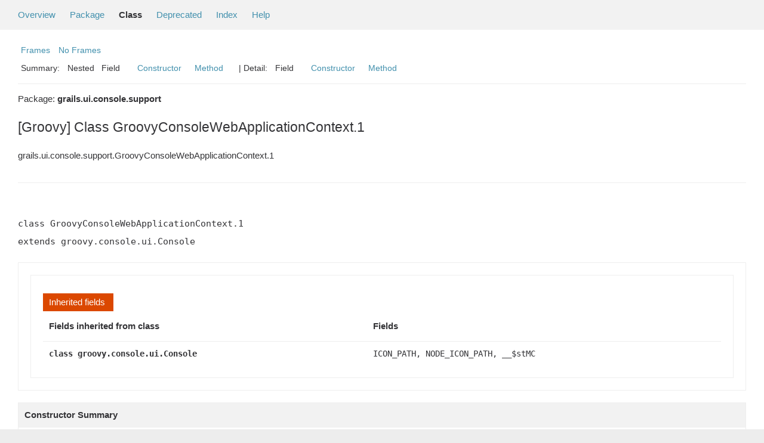

--- FILE ---
content_type: text/html; charset=utf-8
request_url: https://docs.grails.org/5.3.0/api/grails/ui/console/support/GroovyConsoleWebApplicationContext.1.html
body_size: -30
content:
<!DOCTYPE html>
<html lang="en">
<head>
    <title>Redirecting...</title>
    <meta http-equiv="refresh" content="0; url=https://grails.apache.org/docs/5.3.0/api/grails/ui/console/support/GroovyConsoleWebApplicationContext.1.html"/>
</head>
<body>
<p>This page has moved to <a href="https://grails.apache.org/docs/5.3.0/api/grails/ui/console/support/GroovyConsoleWebApplicationContext.1.html">https://grails.apache.org/docs/5.3.0/api/grails/ui/console/support/GroovyConsoleWebApplicationContext.1.html</a></p>
</body>
</html>


--- FILE ---
content_type: text/html
request_url: https://grails.apache.org/docs/5.3.0/api/grails/ui/console/support/GroovyConsoleWebApplicationContext.1.html
body_size: 4749
content:
<!--

     Licensed to the Apache Software Foundation (ASF) under one
     or more contributor license agreements.  See the NOTICE file
     distributed with this work for additional information
     regarding copyright ownership.  The ASF licenses this file
     to you under the Apache License, Version 2.0 (the
     "License"); you may not use this file except in compliance
     with the License.  You may obtain a copy of the License at

       http://www.apache.org/licenses/LICENSE-2.0

     Unless required by applicable law or agreed to in writing,
     software distributed under the License is distributed on an
     "AS IS" BASIS, WITHOUT WARRANTIES OR CONDITIONS OF ANY
     KIND, either express or implied.  See the License for the
     specific language governing permissions and limitations
     under the License.

-->
<!DOCTYPE HTML PUBLIC "-//W3C//DTD HTML 4.01 Transitional//EN" "http://www.w3.org/TR/html4/loose.dtd">
<!-- **************************************************************** -->
<!-- *  PLEASE KEEP COMPLICATED EXPRESSIONS OUT OF THESE TEMPLATES, * -->
<!-- *  i.e. only iterate & print data where possible. Thanks, Jez. * -->
<!-- **************************************************************** -->

<html>
<head>
    <!-- Generated by groovydoc -->
    <title>GroovyConsoleWebApplicationContext.1 (Grails 5.3.0)</title>
    
    <meta http-equiv="Content-Type" content="text/html; charset=UTF-8">
    <link href="../../../../groovy.ico" type="image/x-icon" rel="shortcut icon">
    <link href="../../../../groovy.ico" type="image/x-icon" rel="icon">
    <link rel="stylesheet" type="text/css" href="../../../../stylesheet.css" title="Style">

    <!-- Matomo -->
    <script>
      var _paq = window._paq = window._paq || [];
      /* tracker methods like "setCustomDimension" should be called before "trackPageView" */
      _paq.push(["setDoNotTrack", true]);
      _paq.push(["disableCookies"]);
      _paq.push(['trackPageView']);
      _paq.push(['enableLinkTracking']);
      (function() {
        var u="https://analytics.apache.org/";
        _paq.push(['setTrackerUrl', u+'matomo.php']);
        _paq.push(['setSiteId', '79']);
        var d=document, g=d.createElement('script'), s=d.getElementsByTagName('script')[0];
        g.async=true; g.src=u+'matomo.js'; s.parentNode.insertBefore(g,s);
      })();
    </script>
    <!-- End Matomo Code -->

<body class="center">
<script type="text/javascript"><!--
if (location.href.indexOf('is-external=true') == -1) {
    parent.document.title="GroovyConsoleWebApplicationContext.1 (Grails 5.3.0)";
}
//-->
</script>
<noscript>
    <div>JavaScript is disabled on your browser.</div>
</noscript>
<!-- ========= START OF TOP NAVBAR ======= -->
<div class="topNav"><a name="navbar_top">
    <!--   -->
</a><a href="#skip-navbar_top" title="Skip navigation links"></a><a name="navbar_top_firstrow">
    <!--   -->
</a>
    <ul class="navList" title="Navigation">
        <li><a href="../../../../overview-summary.html">Overview</a></li>
        <li><a href="package-summary.html">Package</a></li>
        <li class="navBarCell1Rev">Class</li>
        <li><a href="../../../../deprecated-list.html">Deprecated</a></li>
        <li><a href="../../../../index-all.html">Index</a></li>
        <li><a href="../../../../help-doc.html">Help</a></li>
    </ul>
</div>

<div class="subNav">
    <div>
        <ul class="navList">
            <li><a href="../../../../index.html?grails/ui/console/support/GroovyConsoleWebApplicationContext.1" target="_top">Frames</a></li>
            <li><a href="GroovyConsoleWebApplicationContext.1.html" target="_top">No Frames</a></li>
        </ul>
    </div>
    <div>
        <ul class="subNavList">
            <li>Summary:&nbsp;</li>
            Nested&nbsp;&nbsp;&nbsp;Field&nbsp;&nbsp;&nbsp;&nbsp;&nbsp;&nbsp;<li><a href="#constructor_summary">Constructor</a></li>&nbsp;&nbsp;&nbsp;<li><a href="#method_summary">Method</a></li>&nbsp;&nbsp;&nbsp;
        </ul>
        <ul class="subNavList">
            <li>&nbsp;|&nbsp;Detail:&nbsp;</li>
            Field&nbsp;&nbsp;&nbsp;&nbsp;&nbsp;&nbsp;<li><a href="#constructor_detail">Constructor</a></li>&nbsp;&nbsp;&nbsp;<li><a href="#method_detail">Method</a></li>&nbsp;&nbsp;&nbsp;
        </ul>
    </div>
    <a name="skip-navbar_top">
        <!--   -->
    </a></div>
<!-- ========= END OF TOP NAVBAR ========= -->

<!-- ======== START OF CLASS DATA ======== -->
<div class="header">

    <div class="subTitle">Package: <strong>grails.ui.console.support</strong></div>

    <h2 title="[Groovy] Class GroovyConsoleWebApplicationContext.1" class="title">[Groovy] Class GroovyConsoleWebApplicationContext.1</h2>
</div>
<div class="contentContainer">
<ul class="inheritance">
<li><ul class="inheritance"></ul></li><li><ul class="inheritance"></ul></li><li>grails.ui.console.support.GroovyConsoleWebApplicationContext.1
</ul>
<div class="description">
    <ul class="blockList">
        <li class="blockList">


            <!-- todo: direct known subclasses -->
            <hr>
            <br>

<pre>class GroovyConsoleWebApplicationContext.1
extends groovy.console.ui.Console</pre>

          </li>
    </ul>
</div>

<div class="summary">
    <ul class="blockList">
        <li class="blockList">
        <!-- =========== NESTED CLASS SUMMARY =========== -->
        

        <!-- =========== ENUM CONSTANT SUMMARY =========== -->
        
        <!-- =========== FIELD SUMMARY =========== -->
        
            <ul class="blockList">
                <li class="blockList"><a name="field_summary"><!--   --></a>
                    <ul class="blockList">
                    <table class="overviewSummary" border="0" cellpadding="3" cellspacing="0" summary="Inherited fields summary table">
                        <caption><span>Inherited fields</span><span class="tabEnd">&nbsp;</span></caption>
                        <tr>
                            <th class="colFirst" scope="col">Fields inherited from class</th>
                            <th class="colLast" scope="col">Fields</th>
                        </tr>
                                                <tr class="altColor">
                            <td class="colFirst"><strong><code>class groovy.console.ui.Console</code></strong></td>
                            <td class="colLast"><code>ICON_PATH, NODE_ICON_PATH, __$stMC</code></td>
                        </tr>

                    </table>
                    </ul>
                </li>
                
            </ul>
        

        <!-- =========== PROPERTY SUMMARY =========== -->
        

        <!-- =========== ELEMENT SUMMARY =========== -->
        

        
        <!-- ======== CONSTRUCTOR SUMMARY ======== -->
        <ul class="blockList">
                <li class="blockList"><a name="constructor_summary"><!--   --></a>
                    <h3>Constructor Summary</h3>
                    <ul class="blockList">
                    <table class="overviewSummary" border="0" cellpadding="3" cellspacing="0" summary="Constructors Summary table">
                        <caption><span>Constructors</span><span class="tabEnd">&nbsp;</span></caption>
                        <tr>
                            <th class="colFirst" scope="col">Constructor and description</th>
                        </tr>
                        
                        <tr class="altColor">
                            <td class="colFirst">
                                <code><a href="#GroovyConsoleWebApplicationContext.1()">GroovyConsoleWebApplicationContext.1</a>
                                ()</code><br></td>
                        </tr>
                        
                    </table>
                   </ul>
              </li>
        </ul>
        

        
        <!-- ========== METHOD SUMMARY =========== -->
        <ul class="blockList">
            
            <li class="blockList"><a name="method_summary"><!--   --></a>
                    <h3>Methods Summary</h3>
                    <ul class="blockList">
                    <table class="overviewSummary" border="0" cellpadding="3" cellspacing="0" summary="Methods Summary table">
                        <caption><span>Methods</span><span class="tabEnd">&nbsp;</span></caption>
                        <tr>
                            <th class="colFirst" scope="col">Type Params</th>
                            <th class="colLast" scope="col">Return Type</th>
                            <th class="colLast" scope="col">Name and description</th>
                        </tr>
                        
                        <tr class="altColor">
                            <td class="colFirst"><code></code></td>
                            <td class="colLast"><code>boolean</code></td>
                            <td class="colLast"><code><strong><a href="#exit(java.util.EventObject)">exit</a></strong>(java.util.EventObject evt)</code><br></td>
                        </tr>
                        
                    </table>
                   </ul>
              </li>
            
            <li class="blockList"><a name="method_summary"><!--   --></a>
                    <h3>Inherited Methods Summary</h3>
                    <ul class="blockList">
                    <table class="overviewSummary" border="0" cellpadding="3" cellspacing="0" summary="Inherited Methods Summary table">
                        <caption><span>Inherited Methods</span><span class="tabEnd">&nbsp;</span></caption>
                        <tr>
                            <th class="colFirst" scope="col">Methods inherited from class</th>
                            <th class="colLast" scope="col">Name</th>
                        </tr>
                        
                        <tr class="altColor">
                            <td class="colFirst"><code>class groovy.console.ui.Console</code></td>
                            <td class="colLast"><code>groovy.console.ui.Console#compileScript(java.util.EventObject), groovy.console.ui.Console#compileScript(), groovy.console.ui.Console#selectAll(java.util.EventObject), groovy.console.ui.Console#selectAll(), groovy.console.ui.Console#this$dist$invoke$1(java.lang.String, java.lang.Object), groovy.console.ui.Console#setConfig(org.codehaus.groovy.control.CompilerConfiguration), groovy.console.ui.Console#this$dist$set$1(java.lang.String, java.lang.Object), groovy.console.ui.Console#this$dist$get$1(java.lang.String), groovy.console.ui.Console#getHistory(), groovy.console.ui.Console#runScript(java.util.EventObject), groovy.console.ui.Console#runScript(), groovy.console.ui.Console#newScript(java.lang.ClassLoader, groovy.lang.Binding), groovy.console.ui.Console#setVariable(java.lang.String, java.lang.Object), groovy.console.ui.Console#indy(java.util.EventObject), groovy.console.ui.Console#indy(), groovy.console.ui.Console#__$swapInit(), groovy.console.ui.Console#getConfig(), groovy.console.ui.Console#dot(javax.swing.event.CaretEvent), groovy.console.ui.Console#findNext(), groovy.console.ui.Console#findNext(java.util.EventObject), groovy.console.ui.Console#isIndy(), groovy.console.ui.Console#getScriptFile(), groovy.console.ui.Console#setScriptFile(java.lang.Object), groovy.console.ui.Console#getRootElement(), groovy.console.ui.Console#setIndy(boolean), groovy.console.ui.Console#setHistory(java.util.List), groovy.console.ui.Console#captureStdErr(java.util.EventObject), groovy.console.ui.Console#smartHighlighter(java.util.EventObject), groovy.console.ui.Console#smartHighlighter(), groovy.console.ui.Console#fullStackTraces(java.util.EventObject), groovy.console.ui.Console#showScriptInOutput(java.util.EventObject), groovy.console.ui.Console#visualizeScriptResults(java.util.EventObject), groovy.console.ui.Console#showToolbar(java.util.EventObject), groovy.console.ui.Console#detachedOutput(java.util.EventObject), groovy.console.ui.Console#orientationVertical(java.util.EventObject), groovy.console.ui.Console#autoClearOutput(java.util.EventObject), groovy.console.ui.Console#saveOnRun(java.util.EventObject), groovy.console.ui.Console#saveOnRun(), groovy.console.ui.Console#loopMode(java.util.EventObject), groovy.console.ui.Console#loopMode(), groovy.console.ui.Console#loadMaxOutputChars(), groovy.console.ui.Console#setOutputPreferences(boolean, java.io.File), groovy.console.ui.Console#closeOutputPrintWriter(), groovy.console.ui.Console#createOutputPrintWriter(java.io.File), groovy.console.ui.Console#bindResults(), groovy.console.ui.Console#installInterceptor(), groovy.console.ui.Console#updateTitle(), groovy.console.ui.Console#notifySystemOut(int, java.lang.String), groovy.console.ui.Console#notifySystemErr(int, java.lang.String), groovy.console.ui.Console#addToHistory(java.lang.Object), groovy.console.ui.Console#appendOutput(java.awt.Component, javax.swing.text.AttributeSet), groovy.console.ui.Console#appendOutput(java.lang.Object, javax.swing.text.AttributeSet), groovy.console.ui.Console#appendOutput(javax.swing.Icon, javax.swing.text.AttributeSet), groovy.console.ui.Console#appendOutput(java.lang.String, javax.swing.text.AttributeSet), groovy.console.ui.Console#appendOutput(java.awt.Window, javax.swing.text.AttributeSet), groovy.console.ui.Console#appendStacktrace(java.lang.Object), groovy.console.ui.Console#insertString(javax.swing.text.Document, int, java.lang.String, javax.swing.text.AttributeSet), groovy.console.ui.Console#insertString(javax.swing.text.Document, int, java.lang.String, javax.swing.text.AttributeSet, boolean), groovy.console.ui.Console#appendOutputNl(java.lang.Object, java.lang.Object), groovy.console.ui.Console#appendOutputLines(java.lang.Object, java.lang.Object), groovy.console.ui.Console#askToSaveFile(), groovy.console.ui.Console#fileSave(), groovy.console.ui.Console#fileSave(java.util.EventObject), groovy.console.ui.Console#getLastResult(), groovy.console.ui.Console#threadInterruption(java.util.EventObject), groovy.console.ui.Console#caretUpdate(javax.swing.event.CaretEvent), groovy.console.ui.Console#setRowNumAndColNum(), groovy.console.ui.Console#setRowNumAndColNum(javax.swing.JLabel), groovy.console.ui.Console#clearOutput(), groovy.console.ui.Console#clearOutput(java.util.EventObject), groovy.console.ui.Console#askToInterruptScript(), groovy.console.ui.Console#doInterrupt(java.util.EventObject), groovy.console.ui.Console#doInterrupt(), groovy.console.ui.Console#exitDesktop(), groovy.console.ui.Console#exitDesktop(java.util.EventObject), groovy.console.ui.Console#exitDesktop(java.util.EventObject, java.lang.Object), groovy.console.ui.Console#fileNewFile(java.util.EventObject), groovy.console.ui.Console#fileNewFile(), groovy.console.ui.Console#setDirty(boolean), groovy.console.ui.Console#fileNewWindow(java.util.EventObject), groovy.console.ui.Console#fileNewWindow(), groovy.console.ui.Console#fileOpen(java.util.EventObject), groovy.console.ui.Console#fileOpen(), groovy.console.ui.Console#selectFilename(), groovy.console.ui.Console#selectFilename(java.lang.Object), groovy.console.ui.Console#loadScriptFile(java.io.File), groovy.console.ui.Console#fileSaveAs(), groovy.console.ui.Console#fileSaveAs(java.util.EventObject), groovy.console.ui.Console#finishException(java.lang.Throwable, boolean), groovy.console.ui.Console#showOutputWindow(), groovy.console.ui.Console#showOutputWindow(java.util.EventObject), groovy.console.ui.Console#finishNormal(java.lang.Object), groovy.console.ui.Console#compileFinishNormal(), groovy.console.ui.Console#historyNext(java.util.EventObject), groovy.console.ui.Console#historyNext(), groovy.console.ui.Console#historyPrev(java.util.EventObject), groovy.console.ui.Console#historyPrev(), groovy.console.ui.Console#inspectLast(java.util.EventObject), groovy.console.ui.Console#inspectLast(), groovy.console.ui.Console#captureStdOut(java.util.EventObject), groovy.console.ui.Console#inspectVariables(), groovy.console.ui.Console#inspectVariables(java.util.EventObject), groovy.console.ui.Console#inspectAst(java.util.EventObject), groovy.console.ui.Console#inspectAst(), groovy.console.ui.Console#inspectCst(java.util.EventObject), groovy.console.ui.Console#inspectCst(), groovy.console.ui.Console#inspectTokens(), groovy.console.ui.Console#inspectTokens(java.util.EventObject), groovy.console.ui.Console#largerFont(), groovy.console.ui.Console#largerFont(java.util.EventObject), groovy.console.ui.Console#getConsoleId(), groovy.console.ui.Console#runSelectedScript(), groovy.console.ui.Console#runSelectedScript(java.util.EventObject), groovy.console.ui.Console#addClasspathJar(java.util.EventObject), groovy.console.ui.Console#addClasspathJar(), groovy.console.ui.Console#addClasspathDir(java.util.EventObject), groovy.console.ui.Console#addClasspathDir(), groovy.console.ui.Console#listClasspath(java.util.EventObject), groovy.console.ui.Console#listClasspath(), groovy.console.ui.Console#clearContext(), groovy.console.ui.Console#clearContext(java.util.EventObject), groovy.console.ui.Console#showAbout(), groovy.console.ui.Console#showAbout(java.util.EventObject), groovy.console.ui.Console#findPrevious(), groovy.console.ui.Console#findPrevious(java.util.EventObject), groovy.console.ui.Console#selectBlock(java.util.EventObject), groovy.console.ui.Console#selectBlock(), groovy.console.ui.Console#showMessage(java.lang.String), groovy.console.ui.Console#showExecutingMessage(), groovy.console.ui.Console#showCompilingMessage(), groovy.console.ui.Console#hideOutputWindow(java.util.EventObject), groovy.console.ui.Console#hideOutputWindow(), groovy.console.ui.Console#hideAndClearOutputWindow(java.util.EventObject), groovy.console.ui.Console#hideAndClearOutputWindow(), groovy.console.ui.Console#smallerFont(), groovy.console.ui.Console#smallerFont(java.util.EventObject), groovy.console.ui.Console#invokeTextAction(java.lang.Object, java.lang.Object), groovy.console.ui.Console#invokeTextAction(java.lang.Object, java.lang.Object, java.lang.Object), groovy.console.ui.Console#undo(), groovy.console.ui.Console#undo(java.util.EventObject), groovy.console.ui.Console#redo(), groovy.console.ui.Console#redo(java.util.EventObject), groovy.console.ui.Console#hyperlinkUpdate(javax.swing.event.HyperlinkEvent), groovy.console.ui.Console#getDEFAULT_SCRIPT_NAME_START(), groovy.console.ui.Console#getCaptureStdOut(), groovy.console.ui.Console#isCaptureStdOut(), groovy.console.ui.Console#setCaptureStdOut(boolean), groovy.console.ui.Console#getCaptureStdErr(), groovy.console.ui.Console#isCaptureStdErr(), groovy.console.ui.Console#setCaptureStdErr(boolean), groovy.console.ui.Console#getConsoleControllers(), groovy.console.ui.Console#setConsoleControllers(java.lang.Object), groovy.console.ui.Console#getSmartHighlighter(), groovy.console.ui.Console#isSmartHighlighter(), groovy.console.ui.Console#setSmartHighlighter(boolean), groovy.console.ui.Console#getFullStackTraces(), groovy.console.ui.Console#isFullStackTraces(), groovy.console.ui.Console#setFullStackTraces(boolean), groovy.console.ui.Console#getFullStackTracesAction(), groovy.console.ui.Console#setFullStackTracesAction(javax.swing.Action), groovy.console.ui.Console#getShowScriptInOutput(), groovy.console.ui.Console#isShowScriptInOutput(), groovy.console.ui.Console#setShowScriptInOutput(boolean), groovy.console.ui.Console#getShowScriptInOutputAction(), groovy.console.ui.Console#setShowScriptInOutputAction(javax.swing.Action), groovy.console.ui.Console#getVisualizeScriptResults(), groovy.console.ui.Console#isVisualizeScriptResults(), groovy.console.ui.Console#setVisualizeScriptResults(boolean), groovy.console.ui.Console#getVisualizeScriptResultsAction(), groovy.console.ui.Console#setVisualizeScriptResultsAction(javax.swing.Action), groovy.console.ui.Console#getShowToolbar(), groovy.console.ui.Console#isShowToolbar(), groovy.console.ui.Console#setShowToolbar(boolean), groovy.console.ui.Console#getToolbar(), groovy.console.ui.Console#setToolbar(java.awt.Component), groovy.console.ui.Console#getShowToolbarAction(), groovy.console.ui.Console#setShowToolbarAction(javax.swing.Action), groovy.console.ui.Console#getDetachedOutput(), groovy.console.ui.Console#isDetachedOutput(), groovy.console.ui.Console#setDetachedOutput(boolean), groovy.console.ui.Console#getDetachedOutputAction(), groovy.console.ui.Console#setDetachedOutputAction(javax.swing.Action), groovy.console.ui.Console#getOrientationVertical(), groovy.console.ui.Console#isOrientationVertical(), groovy.console.ui.Console#setOrientationVertical(boolean), groovy.console.ui.Console#getOrientationVerticalAction(), groovy.console.ui.Console#setOrientationVerticalAction(javax.swing.Action), groovy.console.ui.Console#getShowOutputWindowAction(), groovy.console.ui.Console#setShowOutputWindowAction(javax.swing.Action), groovy.console.ui.Console#getHideOutputWindowAction1(), groovy.console.ui.Console#setHideOutputWindowAction1(javax.swing.Action), groovy.console.ui.Console#getHideOutputWindowAction2(), groovy.console.ui.Console#setHideOutputWindowAction2(javax.swing.Action), groovy.console.ui.Console#getHideOutputWindowAction3(), groovy.console.ui.Console#setHideOutputWindowAction3(javax.swing.Action), groovy.console.ui.Console#getHideOutputWindowAction4(), groovy.console.ui.Console#setHideOutputWindowAction4(javax.swing.Action), groovy.console.ui.Console#getOrigDividerSize(), groovy.console.ui.Console#setOrigDividerSize(int), groovy.console.ui.Console#getOutputWindow(), groovy.console.ui.Console#setOutputWindow(java.awt.Component), groovy.console.ui.Console#getCopyFromComponent(), groovy.console.ui.Console#setCopyFromComponent(java.awt.Component), groovy.console.ui.Console#getBlank(), groovy.console.ui.Console#setBlank(java.awt.Component), groovy.console.ui.Console#getScrollArea(), groovy.console.ui.Console#setScrollArea(java.awt.Component), groovy.console.ui.Console#getAutoClearOutput(), groovy.console.ui.Console#isAutoClearOutput(), groovy.console.ui.Console#setAutoClearOutput(boolean), groovy.console.ui.Console#getAutoClearOutputAction(), groovy.console.ui.Console#setAutoClearOutputAction(javax.swing.Action), groovy.console.ui.Console#getThreadInterrupt(), groovy.console.ui.Console#isThreadInterrupt(), groovy.console.ui.Console#setThreadInterrupt(boolean), groovy.console.ui.Console#getThreadInterruptAction(), groovy.console.ui.Console#setThreadInterruptAction(javax.swing.Action), groovy.console.ui.Console#getSaveOnRunAction(), groovy.console.ui.Console#setSaveOnRunAction(javax.swing.Action), groovy.console.ui.Console#getSaveOnRun(), groovy.console.ui.Console#isSaveOnRun(), groovy.console.ui.Console#setSaveOnRun(boolean), groovy.console.ui.Console#getLoopModeAction(), groovy.console.ui.Console#setLoopModeAction(javax.swing.Action), groovy.console.ui.Console#getLoopMode(), groovy.console.ui.Console#isLoopMode(), groovy.console.ui.Console#setLoopMode(boolean), groovy.console.ui.Console#getInputAreaContentHash(), groovy.console.ui.Console#setInputAreaContentHash(int), groovy.console.ui.Console#getIndy(), groovy.console.ui.Console#getIndyAction(), groovy.console.ui.Console#setIndyAction(javax.swing.Action), groovy.console.ui.Console#getUseScriptClassLoaderForScriptExecution(), groovy.console.ui.Console#isUseScriptClassLoaderForScriptExecution(), groovy.console.ui.Console#setUseScriptClassLoaderForScriptExecution(boolean), groovy.console.ui.Console#getMaxHistory(), groovy.console.ui.Console#setMaxHistory(int), groovy.console.ui.Console#getMaxOutputChars(), groovy.console.ui.Console#setMaxOutputChars(int), groovy.console.ui.Console#getOutputPrintWriter(), groovy.console.ui.Console#setOutputPrintWriter(java.io.PrintWriter), groovy.console.ui.Console#getSwing(), groovy.console.ui.Console#setSwing(groovy.swing.SwingBuilder), groovy.console.ui.Console#getInputEditor(), groovy.console.ui.Console#setInputEditor(groovy.console.ui.ConsoleTextEditor), groovy.console.ui.Console#getSplitPane(), groovy.console.ui.Console#setSplitPane(javax.swing.JSplitPane), groovy.console.ui.Console#getInputArea(), groovy.console.ui.Console#setInputArea(javax.swing.JTextPane), groovy.console.ui.Console#getOutputArea(), groovy.console.ui.Console#getStatusLabel(), groovy.console.ui.Console#setStatusLabel(javax.swing.JLabel), groovy.console.ui.Console#getRowNumAndColNum(), groovy.console.ui.Console#setRootElement(javax.swing.text.Element), groovy.console.ui.Console#getCursorPos(), groovy.console.ui.Console#setCursorPos(int), groovy.console.ui.Console#getRowNum(), groovy.console.ui.Console#setRowNum(int), groovy.console.ui.Console#getColNum(), groovy.console.ui.Console#setColNum(int), groovy.console.ui.Console#getPromptStyle(), groovy.console.ui.Console#setPromptStyle(javax.swing.text.Style), groovy.console.ui.Console#getCommandStyle(), groovy.console.ui.Console#setCommandStyle(javax.swing.text.Style), groovy.console.ui.Console#getOutputStyle(), groovy.console.ui.Console#setOutputStyle(javax.swing.text.Style), groovy.console.ui.Console#getStacktraceStyle(), groovy.console.ui.Console#setStacktraceStyle(javax.swing.text.Style), groovy.console.ui.Console#getHyperlinkStyle(), groovy.console.ui.Console#setHyperlinkStyle(javax.swing.text.Style), groovy.console.ui.Console#getResultStyle(), groovy.console.ui.Console#setResultStyle(javax.swing.text.Style), groovy.console.ui.Console#getHistoryIndex(), groovy.console.ui.Console#setHistoryIndex(int), groovy.console.ui.Console#getPendingRecord(), groovy.console.ui.Console#setPendingRecord(groovy.console.ui.HistoryRecord), groovy.console.ui.Console#getPrevHistoryAction(), groovy.console.ui.Console#setPrevHistoryAction(javax.swing.Action), groovy.console.ui.Console#getNextHistoryAction(), groovy.console.ui.Console#setNextHistoryAction(javax.swing.Action), groovy.console.ui.Console#getDirty(), groovy.console.ui.Console#getSaveAction(), groovy.console.ui.Console#setSaveAction(javax.swing.Action), groovy.console.ui.Console#getTextSelectionStart(), groovy.console.ui.Console#setTextSelectionStart(int), groovy.console.ui.Console#getTextSelectionEnd(), groovy.console.ui.Console#setTextSelectionEnd(int), groovy.console.ui.Console#getCurrentFileChooserDir(), groovy.console.ui.Console#setCurrentFileChooserDir(java.io.File), groovy.console.ui.Console#getCurrentClasspathJarDir(), groovy.console.ui.Console#setCurrentClasspathJarDir(java.io.File), groovy.console.ui.Console#getCurrentClasspathDir(), groovy.console.ui.Console#setCurrentClasspathDir(java.io.File), groovy.console.ui.Console#getBaseConfig(), groovy.console.ui.Console#setBaseConfig(org.codehaus.groovy.control.CompilerConfiguration), groovy.console.ui.Console#getShell(), groovy.console.ui.Console#setShell(groovy.lang.GroovyShell), groovy.console.ui.Console#getScriptNameCounter(), groovy.console.ui.Console#setScriptNameCounter(int), groovy.console.ui.Console#getSystemOutInterceptor(), groovy.console.ui.Console#setSystemOutInterceptor(groovy.console.ui.SystemOutputInterceptor), groovy.console.ui.Console#getSystemErrorInterceptor(), groovy.console.ui.Console#setSystemErrorInterceptor(groovy.console.ui.SystemOutputInterceptor), groovy.console.ui.Console#getRunThread(), groovy.console.ui.Console#setRunThread(java.lang.Thread), groovy.console.ui.Console#getBeforeExecution(), groovy.console.ui.Console#setBeforeExecution(groovy.lang.Closure), groovy.console.ui.Console#getAfterExecution(), groovy.console.ui.Console#setAfterExecution(groovy.lang.Closure), groovy.console.ui.Console#getGroovyFileFilter(), groovy.console.ui.Console#setGroovyFileFilter(java.lang.Object), groovy.console.ui.Console#getScriptRunning(), groovy.console.ui.Console#isScriptRunning(), groovy.console.ui.Console#setScriptRunning(boolean), groovy.console.ui.Console#getStackOverFlowError(), groovy.console.ui.Console#isStackOverFlowError(), groovy.console.ui.Console#setStackOverFlowError(boolean), groovy.console.ui.Console#getInterruptAction(), groovy.console.ui.Console#setInterruptAction(javax.swing.Action), groovy.console.ui.Console#getSelectWordAction(), groovy.console.ui.Console#setSelectWordAction(javax.swing.Action), groovy.console.ui.Console#getSelectPreviousWordAction(), groovy.console.ui.Console#setSelectPreviousWordAction(javax.swing.Action), groovy.console.ui.Console#getConsolePreferences(), groovy.console.ui.Console#setConsolePreferences(groovy.console.ui.ConsolePreferences), groovy.console.ui.Console#getFrameConsoleDelegates(), groovy.console.ui.Console#setFrameConsoleDelegates(java.lang.Object), groovy.console.ui.Console#isDirty(), groovy.console.ui.Console#preferences(java.util.EventObject), groovy.console.ui.Console#preferences(), groovy.console.ui.Console#getFrame(), groovy.console.ui.Console#cut(), groovy.console.ui.Console#cut(java.util.EventObject), groovy.console.ui.Console#paste(), groovy.console.ui.Console#paste(java.util.EventObject), groovy.console.ui.Console#setFrame(javax.swing.RootPaneContainer), groovy.console.ui.Console#setOutputArea(javax.swing.JTextPane), groovy.console.ui.Console#beep(), groovy.console.ui.Console#componentResized(java.awt.event.ComponentEvent), groovy.console.ui.Console#componentMoved(java.awt.event.ComponentEvent), groovy.console.ui.Console#componentShown(java.awt.event.ComponentEvent), groovy.console.ui.Console#componentHidden(java.awt.event.ComponentEvent), groovy.console.ui.Console#focusGained(java.awt.event.FocusEvent), groovy.console.ui.Console#focusLost(java.awt.event.FocusEvent), groovy.console.ui.Console#comment(), groovy.console.ui.Console#comment(java.util.EventObject), groovy.console.ui.Console#getMetaClass(), groovy.console.ui.Console#setMetaClass(groovy.lang.MetaClass), groovy.console.ui.Console#main([Ljava.lang.String;), groovy.console.ui.Console#run(), groovy.console.ui.Console#run(javax.swing.JApplet), groovy.console.ui.Console#run(java.util.Map), groovy.console.ui.Console#exit(), groovy.console.ui.Console#exit(java.util.EventObject), groovy.console.ui.Console#replace(java.util.EventObject), groovy.console.ui.Console#replace(), groovy.console.ui.Console#find(), groovy.console.ui.Console#find(java.util.EventObject), groovy.console.ui.Console#print(java.util.EventObject), groovy.console.ui.Console#print(), groovy.console.ui.Console#copy(java.util.EventObject), groovy.console.ui.Console#copy(), groovy.console.ui.Console#mark(javax.swing.event.CaretEvent), groovy.console.ui.Console#wait(long, int), groovy.console.ui.Console#wait(long), groovy.console.ui.Console#wait(), groovy.console.ui.Console#equals(java.lang.Object), groovy.console.ui.Console#toString(), groovy.console.ui.Console#hashCode(), groovy.console.ui.Console#getClass(), groovy.console.ui.Console#notify(), groovy.console.ui.Console#notifyAll(), groovy.console.ui.Console#invokeMethod(java.lang.String, java.lang.Object), groovy.console.ui.Console#setProperty(java.lang.String, java.lang.Object), groovy.console.ui.Console#getProperty(java.lang.String)</code></td>
                        </tr>
                    </table>
                   </ul>
              </li>
                
        </ul>
        
    </li>
    </ul>
</div>

<div class="details">
    <ul class="blockList">
        <li class="blockList">
           

            

            

            

            
            <!-- =========== CONSTRUCTOR DETAIL =========== -->
            <ul class="blockList">
                <li class="blockList"><a name="constructor_detail">
                    <!--   -->
                </a>
                    <h3>Constructor Detail</h3>
                    
                        <a name="GroovyConsoleWebApplicationContext.1()"><!-- --></a>
                        <ul class="blockListLast">
                            <li class="blockList">
                                <h4><strong>GroovyConsoleWebApplicationContext.1</strong>()</h4>
                                <p></p>
                            </li>
                        </ul>
                    
                </li>
            </ul>
            


            
            <!-- =========== METHOD DETAIL =========== -->
            <ul class="blockList">
                <li class="blockList"><a name="method_detail">
                    <!--   -->
                </a>
                    <h3>Method Detail</h3>
                    
                        <a name="exit(java.util.EventObject)"><!-- --></a>
                        <ul class="blockListLast">
                            <li class="blockList">
                                <h4>@java.lang.Override
boolean <strong>exit</strong>(java.util.EventObject evt)</h4>
                                <p></p>
                            </li>
                        </ul>
                    
                </li>
            </ul>
            
        </li>
    </ul>
</div>

<!-- ========= END OF CLASS DATA ========= -->
<!-- ======= START OF BOTTOM NAVBAR ====== -->
<div class="bottomNav"><a name="navbar_bottom">
    <!--   -->
</a><a href="#skip-navbar_bottom" title="Skip navigation links"></a><a name="navbar_bottom_firstrow">
    <!--   -->
</a>
    <ul class="navList" title="Navigation">
        <li><a href="../../../../overview-summary.html">Overview</a></li>
        <li><a href="package-summary.html">Package</a></li>
        <li class="navBarCell1Rev">Class</li>
        <li><a href="../../../../deprecated-list.html">Deprecated</a></li>
        <li><a href="../../../../index-all.html">Index</a></li>
        <li><a href="../../../../help-doc.html">Help</a></li>
    </ul>
</div>

<div class="subNav">
    <div>
        <ul class="navList">
            <li><a href="../../../../index.html?grails/ui/console/support/GroovyConsoleWebApplicationContext.1" target="_top">Frames</a></li>
            <li><a href="GroovyConsoleWebApplicationContext.1.html" target="_top">No Frames</a></li>
        </ul>
    </div>
    <div>
        <ul class="subNavList">
            <li>Summary:&nbsp;</li>
            Nested&nbsp;&nbsp;&nbsp;Field&nbsp;&nbsp;&nbsp;&nbsp;&nbsp;&nbsp;<li><a href="#constructor_summary">Constructor</a></li>&nbsp;&nbsp;&nbsp;<li><a href="#method_summary">Method</a></li>&nbsp;&nbsp;&nbsp;
        </ul>
        <ul class="subNavList">
            <li>&nbsp;|&nbsp;Detail:&nbsp;</li>
            Field&nbsp;&nbsp;&nbsp;&nbsp;&nbsp;&nbsp;<li><a href="#constructor_detail">Constructor</a></li>&nbsp;&nbsp;&nbsp;<li><a href="#method_detail">Method</a></li>&nbsp;&nbsp;&nbsp;
        </ul>
    </div>
    <p>Groovy Documentation</p>
    <a name="skip-navbar_bottom">
        <!--   -->
    </a>
    </div>
</div>
<!-- ======== END OF BOTTOM NAVBAR ======= -->
</body>
</html>
